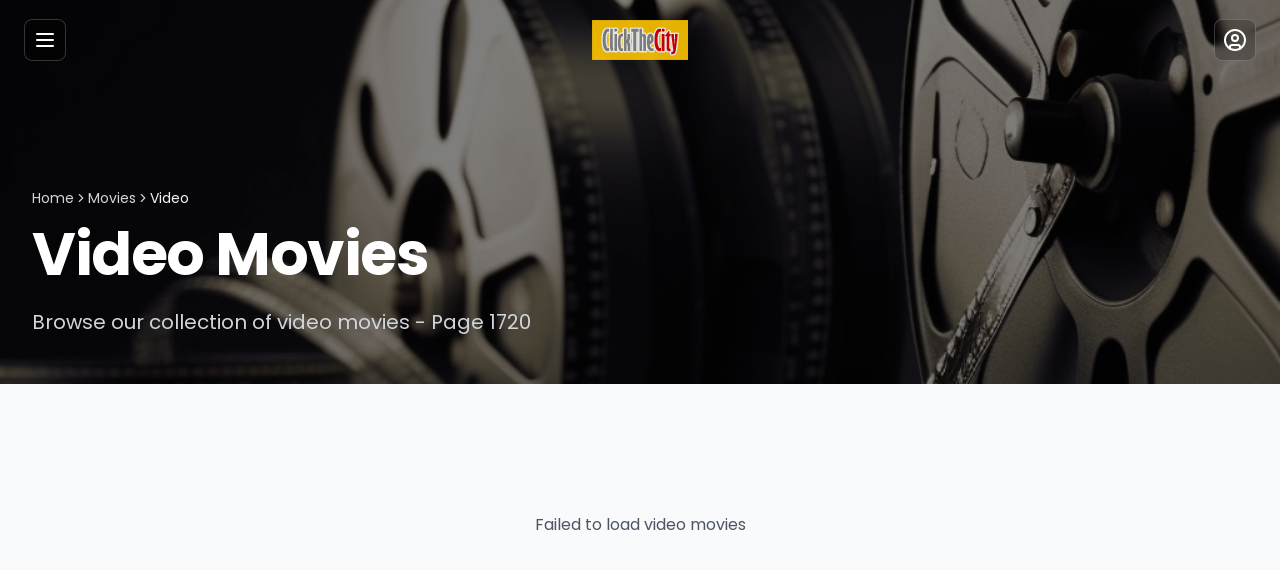

--- FILE ---
content_type: text/html; charset=utf-8
request_url: https://www.google.com/recaptcha/api2/aframe
body_size: 115
content:
<!DOCTYPE HTML><html><head><meta http-equiv="content-type" content="text/html; charset=UTF-8"></head><body><script nonce="pJvkLZXWOuNcT6dQ9V_eMg">/** Anti-fraud and anti-abuse applications only. See google.com/recaptcha */ try{var clients={'sodar':'https://pagead2.googlesyndication.com/pagead/sodar?'};window.addEventListener("message",function(a){try{if(a.source===window.parent){var b=JSON.parse(a.data);var c=clients[b['id']];if(c){var d=document.createElement('img');d.src=c+b['params']+'&rc='+(localStorage.getItem("rc::a")?sessionStorage.getItem("rc::b"):"");window.document.body.appendChild(d);sessionStorage.setItem("rc::e",parseInt(sessionStorage.getItem("rc::e")||0)+1);localStorage.setItem("rc::h",'1769085145231');}}}catch(b){}});window.parent.postMessage("_grecaptcha_ready", "*");}catch(b){}</script></body></html>